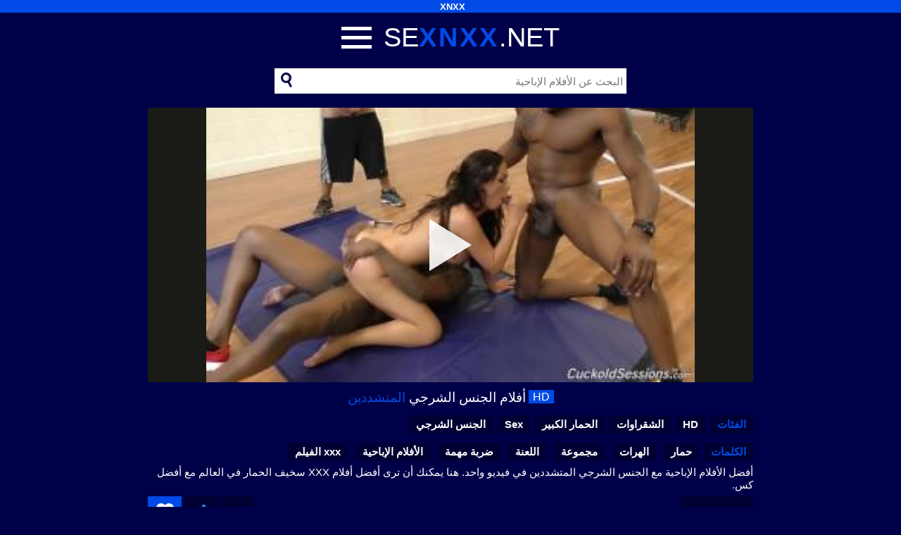

--- FILE ---
content_type: text/html; charset=UTF-8
request_url: https://sexnxx.net/1725/%D8%A3%D9%81%D9%84%D8%A7%D9%85-%D8%A7%D9%84%D8%AC%D9%86%D8%B3-%D8%A7%D9%84%D8%B4%D8%B1%D8%AC%D9%8A-%D8%A7%D9%84%D9%85%D8%AA%D8%B4%D8%AF%D8%AF%D9%8A%D9%86
body_size: 15164
content:
<!DOCTYPE html><html lang="ar" dir="rtl"><head><meta http-equiv="content-type" content="text/html; charset=UTF-8"><meta name="viewport" content="width=device-width, initial-scale=1" /><script type="text/javascript">var u = top.location.toString();var domain = "sioceiocxiocniocxiocxioc.iocnioceioct".toString();var domain_decrypted = domain.replace(/ioc/gi, "");if (u.indexOf(domain_decrypted) == -1){top.location = "https://google.ro";}</script><title>أفلام الجنس الشرجي المتشددين</title><meta name="description" content="أفلام الجنس الشرجي المتشددين, XNXX ، الأفلام الإباحية على الإنترنت ، مجانا و HD. أفضل الأفلام الإباحية مع الجنس الشرجي المتشددين في فيديو واحد. هنا يمكنك أن ترى أفضل أفلام..." /><link rel="canonical" href="https://sexnxx.net/1725/%D8%A3%D9%81%D9%84%D8%A7%D9%85-%D8%A7%D9%84%D8%AC%D9%86%D8%B3-%D8%A7%D9%84%D8%B4%D8%B1%D8%AC%D9%8A-%D8%A7%D9%84%D9%85%D8%AA%D8%B4%D8%AF%D8%AF%D9%8A%D9%86" /><link rel="icon" href="https://sexnxx.net/i/favico.png" type="image/x-icon" /><meta name="theme-color" content="#000048" /><style>html{direction: rtl;}body{padding:0;background:#000048;font-family:sans-serif;max-width:1900px;min-width:320px;margin:auto;left: 0;right: 0}::placeholder{opacity:1}input{border:0;font-family: sans-serif}img{color:transparent;text-indent: -99999px}.xx{height: 100%;overflow: hidden !important;width: 100%;position: fixed}a{text-decoration:none}.tfnd{display: block;width: 100%;margin: auto;overflow: hidden;text-align: center;background: #004be8;af1820-height: 21px;padding: 0;position: absolute;left: 0;top: 0;}.tfnd a{color: #fff;font-size: 13px;font-weight: 600;display: inline-block;text-transform: uppercase;}.tfnd a:after{content:"\2022";margin:0 3px;}.tfnd a:last-child:after{content:"";}.logo{display:block;max-width:310px;width:98%;margin:20px auto;position:relative;z-index:2;text-align:right;margin-top:30px}.logo .container{margin-top:0px;float:left;cursor:pointer}.newga{width: 98%;max-width: 860px;margin: 5px auto;display: block;}.adk{width: 100%;height: 100%;}.bar1, .bar2, .bar3{width:43px;height:5px;background-color:#FFF;margin:8px 0;transition:0.4s}.change .bar1{-webkit-transform:rotate(-45deg) translate(-9px, 6px);transform:rotate(-45deg) translate(-10px, 9px)}.change .bar2{opacity:0}.change .bar3{-webkit-transform:rotate(45deg) translate(-8px, -8px);transform:rotate(45deg) translate(-10px, -9px)}.logo a{color:#FFF;font-size:38px;text-align:center;text-transform:uppercase;font-weight:500;line-height:47px}.logo b{color:#004be8;font-weight:900;letter-spacing: 3px}.search{width:98%;margin:auto;max-width:500px;background:#FFF;padding:0;position:relative;height: 36px;max-height: 36px;min-height: 36px;margin-bottom:20px}.search input{padding:9px 5px;font-size:15px;width:70%;color:#000;outline:none;max-height: 18px;min-height: 18px;height: 18px;-webkit-border-radius:0; border-radius:0}.search button{background:#FFF;border:0;position:relative;width:33px;height:36px;float:left;cursor:pointer;outline:none}.search button:before{content:"";position:absolute;top:6px;left:9px;width:9px;height:9px;background:#fff;border:3px solid #000048;border-radius:50%;box-shadow:inset -2px 0px 1px rgba(39, 40, 34, .3)}.search button:after{content:"";width:9px;height:3px;background:#000048;position:absolute;transform:rotate(63deg);top:21px;left:17px}.resultDiv{position: absolute;top: 36px;background: #004be8;width: 100%;overflow: hidden;z-index: 2}.resultDiv a{display: block;text-align: left;padding: 4px 7px;color: #FFF;font-weight: 600}.resultDiv a:hover {padding: 4px 7px 4px 9px}.resultDiv i{display: inline-block;width: 20px;height: 20px;margin-right: 10px;float: left}.resultDiv b{display: block;text-align: left;padding: 4px 7px;color: #FFF}.resultDiv span{display: inline-block;float: left;margin-right: 7px;background: #000048;color: #FFF;font-size: 14px;padding: 0px 6px;font-weight: 700;height: 20px;line-height: 20px}.menu{display:none}.menu.visible{display:block;position:fixed;width:98%;max-width:500px;left:50%;top:87px;padding:0;list-style:none;margin-left:-257px;background:#000048;height:460px;z-index:99;overflow-y:scroll;overflow-x:hidden;border:6px solid #FFF}.menu span:nth-child(1){position:unset}.menu span{width:100%;background:#004be8;padding:10px 6px;color:#FFF;font-weight:500;font-size:18px;display:block;position: sticky;position: -webkit-sticky;position: -moz-sticky;position: -ms-sticky;position: -o-sticky;top: 0}.menu a{display:block;width:100%;background:#000048;padding:6px 12px;color:#FFF;border-bottom:1px solid #000024;box-shadow:0 1px 0 #00005d;margin-bottom:1px;font-size:16px;font-weight:400;display:block}.menu h3{margin: 0;font-size: 16px;font-weight: 400}.menu a b{width: 16px;height: 15px;color:#004be8}.menu a:hover{background:#003}.menu a i{float: left;width: 20px;height: 20px;margin-right: 5px;filter: brightness(0) invert(1);margin-top: -1px}.menu .active{color: #004be8;background: #003}.menu .active b{font-weight: 500}main{display:block;width:98%;margin:0 auto 20px auto;overflow:hidden}main:before{content:"";display:table;width:100%}main:after{content:"";display:table;width:100%}main .pt{margin:20px auto;display:block}main h1{text-transform:uppercase;color:#FFF;margin:0;display:block;font-size:26px;font-weight: 500}main h1 a{color: #FFF}main h1 b{color:#004be8;font-weight: 500}main:hover h1{color:#004be8}main:hover h1 a{color:#004be8}main:hover h1 b{color:#FFF}main .pt div{-webkit-touch-callout:none;-webkit-user-select:none;-khtml-user-select:none;-moz-user-select:none;-ms-user-select:none;user-select:none;position:relative;z-index:1;cursor:pointer;background:#004be8;color:#FFF;font-size:17px;padding:0 10px;height:30px;line-height:30px;margin:0;font-weight:500;display:block}main .pt div i{font-style:normal;font-size:14px;background:#FFF;color:#004be8;padding:0 5px;font-weight:600;position:absolute;height:20px;line-height:20px;top:5px;right:46px}main .sortare{display:none}main .sortare.visible{display:block;position:absolute;left:0;top:30px;background:#000048;border:6px solid #FFF;z-index:1;width:calc(100% - 12px)}main .pt div .disabled{background:#003;pointer-events:none;cursor:default}main .pt div a{background:#000048;padding:6px 12px;border-bottom:1px solid #000024;box-shadow:0 1px 0 #00005d;margin-bottom:1px;color:#FFF;font-size:15px;font-weight:400;display:block}main .pt div a b{color: #004be8}main .pt div a:hover{background:#003}main .cover{display: block;width: 100%;height: 200px;margin-top: -20px;margin-bottom: 20px;opacity: .5}main .nores{display: block;margin-bottom: 10px;text-align: center;color: #FFF;background: #003;padding: 20px 10px;font-weight: 500;margin-top: -10px}main .playthumb{width:20%;height:222px;position:relative;display:inline-block;overflow:hidden;float:left;color:#FFF}main .playthumb:hover{color:#004be8}main .playthumb span{background:#003;position:absolute;width:99%;height:190px;top:0;left:0;right:0;margin:auto;overflow:hidden; background-size: cover !important;background-position-y: 50% !important}main .playthumb span:after{content:"";position:absolute;width:100%;height:100%}main .playthumb video{position:absolute;left:0;min-width:100%;min-height:100%;top: 50%;transform: translateY(-50%)}main .playthumb b{position:absolute;width:99%;height:31px;bottom:0;left:0;right:0;margin:auto;overflow:hidden;text-align:center;line-height:30px;white-space:nowrap;text-overflow:ellipsis}main .playthumb h2{font-size:15px;position:absolute;width:99%;height:31px;bottom:0;left:0;right:0;margin:auto;overflow:hidden;text-align:left;line-height:30px;white-space:nowrap;text-overflow:ellipsis}main .playthumb .hd:before{content:"HD";background:#004be8;padding:1px 6px;margin-left:4px;color:#FFF;font-size:15px}main .playthumb .favorit{position: absolute;right: 6px;top: 0;font-style: unset;color: #004be8;font-size: 28px;background: rgba(0,0,0,.3);line-height: 40px;height: 40px;padding: 0 4px}main .playthumb .favorit i{width: 20px;height: 20px}.adx{width: 98%;height: 240px;display: block;border: 0;margin: 0 20px;}.paginare{color:#FFF;font-weight:500;font-size:19px;margin:auto;width:270px;text-align:center;height:42px;line-height:42px;direction: ltr;}.paginare .disabled{background: #003}.paginare .disabled:hover{background: #003}.paginare span{text-decoration:none;padding:0 20px;display: inline-block}.paginare a{display:inline-block;height:42px;position:relative;width:60px;color:#FFF;letter-spacing:-2px;background: #004be8;float:left}.paginare a:hover{background:#003}.paginare a:nth-child(3){float: right}.paginare .all{width:100%;letter-spacing:0px}.paginare .all:before{content:"شاهد المزيد "}.paginare .all:hover{background:#003}.paginare .all:after{content:"" !important}.paginare a:nth-child(1):after{content:"<<";transform: scale(1, 1.5);display: block}.paginare a:nth-child(3):after{content:">>";transform: scale(1, 1.5);display: block}.click{width: 98%;margin: auto;margin-top:20px;background: #003;padding: 10px;}.click:after{content:"ADS";display:block;text-align:center;font-size:14px;color:#9d9d9d;margin-top:10px;}.click iframe{display: block;width: 100%;max-width: 300px;height: 250px;margin: auto;background: #000;}footer{background:#003;margin-top:25px;width:100%;position:absolute;left:0}footer .flogo{font-weight: 500;color:#FFF;text-decoration:none;letter-spacing: 4px;text-transform:uppercase;font-size:30px;display:inline-block;text-align:center;width:100%;margin:10px 0 0 0}footer .flogo b{color:#004be8}footer p{width:98%;margin:auto;color:#fff;text-align:center;padding:10px 0;display:block;font-size:15px}footer p a{color:#FFF}footer nav{text-align:center;padding:10px 0}.aratamai{display:none}nav a{color:#FFF;padding:3px 15px;font-weight:600;white-space:normal}nav a:hover{color:#004be8}#siteshadow{display:none;position:fixed;width:100%;height:100%;background:rgba(0, 0, 0, .5);left:0;top:0}.ms{z-index:0 !important;display:block !important}.mm{z-index:1 !important;display:block !important}.ps{z-index:1 !important;display:block !important}#ohsnap{position:fixed;top:5px;right:5px;margin-left:5px;z-index:999999}#ohsnap .alert{margin-top:10px;padding:9px 15px;float:right;clear:right;text-align:center;font-weight:500;font-size:14px;color:#FFF}#ohsnap .red{background: linear-gradient(#E72A23, #B30700);border-bottom: 2px solid #710906;}#ohsnap .green{background: linear-gradient(#45b649, #017205);border-bottom: 2px solid #003e02;}#ohsnap .iheart{width: 16px;height: 16px;margin-left: 6px;float: right}.stickyfav{position: fixed;bottom: 0;right: 1%;background: #004be8;font-size: 21px;color: #FFF;padding: 3px 8px;font-weight: 600;text-decoration:none}.stickyfav i{font-style:unset}.stickyfav b{display:none}.stickyfav:hover b{display:inline-block;font-weight:600;}.stickyfav .iheart{width: 19px;height: 19px;filter: brightness(0) invert(1);float: right;margin-top: 4px;margin-left: 9px}.stickyfav:hover .iheart{background: unset;display:inline-block;width: unset;height: unset;margin: 0}.stickyfav:hover .iheart:before{content:"\00a0 favorite!"}.frnd{display: block;background: #003;margin-bottom: -10px;padding: 10px;text-align: center;}.frnd a{margin-right: 10px;display: inline-block;color: #fff;}@media screen and (max-width:1605px){main .playthumb{width:25%}}@media screen and (max-width:1329px){main .playthumb{width:33.33%}}@media screen and (max-width:1053px){main .playthumb{width:50%}body{max-width:720px}main .cover{height: 120px}.aratamai{margin:auto;margin-bottom: 7px;width: calc(98% - 8px);display: block;padding: 4px;color: #004be8;font-weight: 600;text-align: center;cursor: pointer;background: rgba(0, 75, 232,.3)}footer p{max-height: 90px;overflow: hidden;position: relative}footer p:after{content: "";display: block;position: absolute;left: 0;bottom: 0;width: 100%;height: 16px;background: linear-gradient(rgba(0, 0, 0,0),rgb(0, 0, 51))}footer .mult{max-height: unset}footer .mult:after{display:none}}@media screen and (max-width:650px){main .playthumb{width:100%}main .playthumb span{width:100%}main .playthumb h2{width:100%}body{max-width:420px}nav a{display:block}main:hover h1{color:#FFF}main:hover h1 a{color:#FFF}main:hover h1 b{color:#004be8}main .playthumb:hover{color:#FFF}main .cover{height: 90px}.stickyfav:hover b{display:none}.stickyfav:hover .iheart{background: url([data-uri]);width: 19px;height: 19px;background-size: cover;margin-top: 4px;margin-left: 9px}.stickyfav:hover .iheart:before{content:""}}@media screen and (max-width:525px){.menu.visible{left:3px;margin-left:0;width:calc(100% - 18px)}}@media screen and (max-width:430px){.videop .like-m{width: calc(100% - 82px) !important}.videop .likes-widget{max-width: 190px !important}.videop .like-left{width: 38px !important}.videop .like-right{width: 38px !important}#rmvfav{width: 38px !important}#addfav{width: 38px !important}}@media screen and (max-height:565px){.menu.visible{height:calc(100% - 110px)}}.iheart{background-image: url([data-uri]);background-size:cover;display: inline-block}@media screen and (max-width:1605px){.sase a:nth-child(9){display:none}.sase a:nth-child(10){display:none}}@media screen and (max-width:1329px){.sase a:nth-child(9){display:inline-block}}@media screen and (max-width:1053px){.sase a:nth-child(10){display:inline-block}}.player{width:100% !important;max-width:860px;margin:auto;display:block;height:390px !important;background:#1A1B17;position:relative;cursor:pointer;}.player video{position:absolute;width:100%;height:100%;top:0;left:0;outline:none;}.loader{position:absolute;left:0;top:0;background:rgba(0,0,0,.4);width:100%;height:100%;}.spin{position: absolute;left: 50%;top: 50%;transform: translateY(-50%) translateX(-50%);}.spin > div {background-color: #fff;width: 15px;height: 15px;border-radius: 100%;margin: 2px;-webkit-animation-fill-mode: both;animation-fill-mode: both;display: inline-block;-webkit-animation: ball-beat 0.7s 0s infinite linear;animation: ball-beat 0.7s 0s infinite linear;}.spin > div:nth-child(2n-1) {-webkit-animation-delay: -0.35s !important;animation-delay: -0.35s !important;}#play{display:none;border: 0;background: transparent;box-sizing: border-box;width: 0;height: 74px;border-color: transparent transparent transparent #fff;transition: 100ms all ease;border-style: solid;border-width: 37px 0 37px 60px;position: absolute;left: 50%;top: 50%;transform: translateY(-50%) translateX(-50%);opacity: .9;}.player:hover #play{opacity: .7;}@-webkit-keyframes ball-beat{ 50% {opacity: 0.2;-webkit-transform: scale(0.75);transform: scale(0.75); } 100% {opacity: 1;-webkit-transform: scale(1);transform: scale(1); }}@keyframes ball-beat{ 50% {opacity: 0.2;-webkit-transform: scale(0.75);transform: scale(0.75); } 100% {opacity: 1;-webkit-transform: scale(1);transform: scale(1); }}#lzf .jw-preview, #lzf .jw-wrapper{background-color:#003}.videop{margin: 20px auto 20px auto;}.videop .newga{width:100%}.videop h1{width:98%;max-width:860px;margin:auto;display:block;text-align:center;font-size:19px;margin-top:10px;margin-bottom:10px}.videop .hd:before{content:"HD";background:#004be8;padding:1px 6px;margin-left:4px;color:#FFF;font-size:16px;position: relative;top: -2px}.videop:hover h1{color:#FFF}.videop:hover b{color:#004be8}.videop .desc{margin-bottom:7px;display:block;color:#FFF;font-size:15px}.videop .desc a{color: #004be8}.videop .mid{width:100%;max-width:860px;margin:auto;display:block}.videop .likes-widget{float:left;background:0 0;height:48px;font-weight:500;padding:0}.videop .like-left{cursor:pointer;float:left;height:48px;line-height:48px;width:48px;text-align:center;vertical-align:top;background:#003}.videop .like-count{padding: 0 8px;font-size: 18px;color: #fff;background: #003;display: inline-block;vertical-align: inherit;cursor: default;margin-left: 4px;height: 48px;line-height: 48px;min-width: 32px;text-align: center}.videop .like-m{height:48px;width:calc(100% - 102px);float:left;margin-left:3px}.videop .top{height:30px;margin-bottom:3px}.videop .top .like-count{width:calc(50% - 18px);line-height:30px;padding:0 8px;font-size:18px;color:#FFF;background:#003;display:inline-block;vertical-align:inherit;cursor:default;margin-right:4px}.videop .top .dislike-count{width:calc(50% - 18px);line-height:30px;padding:0 8px;font-size:18px;color:#FFF;background:#003;display:inline-block;vertical-align:inherit;cursor:default;text-align:right}.videop .bottom{height:15px;background:#FFF;width:100%;position:relative}.videop .bottom .like-progress{text-align:right;overflow:hidden;font-size:12px;line-height:15px;color:#FFF;font-weight:500;position:absolute;left:0;top:0;height:100%;background:#004be8;padding-right:2px}.videop .like-right{cursor:pointer;float:right;height:48px;line-height:48px;width:48px;text-align:center;vertical-align:top;background:#003}.videop .like-left::before{filter: invert(52%) sepia(14%) saturate(6086%) hue-rotate(191deg) brightness(86%) contrast(99%);width:27px;height:27px;background-image:url([data-uri]);content:"";display:inline-block;margin-top:11px;background-size:cover}.videop .like-right::before{width:27px;height:27px;background-image:url([data-uri]);content:"";display:inline-block;margin-top:11px;background-size:cover}.videop .views{float:right;height:48px;font-weight:500;padding:0 10px;background:#003;color:#FFF;font-size:15px;line-height:48px;text-align:center}.videop .categorii{margin-bottom:7px;display:block}.videop .categorii i{margin-left: 7px;text-decoration:none;font-weight:600;background:#003;padding:4px 10px;display:inline-block;font-size:15px;font-style:normal;color:#004be8}.videop .categorii h3{font-weight:600;background:#003;padding:4px 10px;display:inline-block;font-size:15px;margin-left:7px;margin-bottom: 0;margin-top:4px}.videop .categorii a{margin:0;padding:0;font-size:15px;color:#FFF;font-weight:600}.videop .categorii div{display:inline-block}.videop .taguri{margin-bottom:7px;display:block}.videop .taguri i{margin-left: 7px;text-decoration:none;font-weight:600;background:#003;padding:4px 10px;display:inline-block;font-size:15px;font-style:normal;color:#004be8}.videop .taguri h3{font-weight:600;background:#003;padding:4px 10px;display:inline-block;font-size:15px;margin-left:7px;margin-bottom: 0;margin-top:6px}.videop .taguri a{margin:0;padding:0;font-size:15px;color:#FFF;font-weight:600}.videop .taguri div{display:inline-block}.videop .actori{margin-bottom:7px;display:block}.videop .actori i{margin-left: 7px;text-decoration:none;font-weight:600;background:#003;padding:4px 10px;display:inline-block;font-size:15px;font-style:normal;color:#004be8}.videop .actori h3{font-weight:600;background:#003;padding:4px 10px;display:inline-block;font-size:15px;margin-left:7px;margin-bottom: 0;margin-top:6px}.videop .actori a{margin:0;padding:0;font-size:15px;color:#FFF;font-weight:600}.videop .actori div{display:inline-block}#addfav{float: left;width: 48px;height: 48px;background: #004be8;margin-right: 3px;text-align: center;line-height: 37px;color: #FFF;font-size: 45px;cursor: pointer}#addfav i{width: 25px;height: 25px;filter: brightness(0) invert(1)}#rmvfav{float: left;width: 48px;height: 48px;background: #003;margin-right: 3px;text-align: center;line-height: 37px;color: #FFF;font-size: 45px;cursor: pointer}#rmvfav i{width: 25px;height: 25px;filter: brightness(0) invert(1)}#rmvfav:hover{line-height: 38px !important}#rmvfav:hover i{display:none}#rmvfav:hover:before{content:"-" !important}@media screen and (max-width:650px){.videop .player{height:230px !important}.videop .categorii i{width:100%;font-size:18px;cursor:pointer}.videop .categorii div{display:none;width:100%;float:left;padding-top: 5px}.videop .categorii div a{margin-left:0}.videop .categorii div h3{font-size:18px}.videop .categorii.active div{display:block;margin-bottom:10px}.videop .categorii i:before{content:"";border:solid #FFF;border-width:0 3px 3px 0;display:inline-block;padding:3px;transform:rotate(45deg);-webkit-transform:rotate(45deg);float:right;margin-left:7px;margin-top:4px}.videop .categorii.active i:before{transform:rotate(225deg);-webkit-transform:rotate(225deg);margin-top:9px}.videop .taguri i{width:100%;font-size:18px;cursor:pointer}.videop .taguri div{display:none;width:100%;float:left;padding-top: 5px}.videop .taguri div a{margin-left:0}.videop .taguri div h3{font-size:18px}.videop .taguri.active div{display:block;margin-bottom:10px}.videop .taguri i:before{content:"";border:solid #FFF;border-width:0 3px 3px 0;display:inline-block;padding:3px;transform:rotate(45deg);-webkit-transform:rotate(45deg);float:right;margin-left:7px;margin-top:4px}.videop .taguri.active i:before{transform:rotate(225deg);-webkit-transform:rotate(225deg);margin-top:9px}.videop .actori {margin-bottom: 7px;margin-top: -6px;display: block;float: left;width: 100%}.videop .actori i{font-size: 18px}.videop .actori div h3{font-size:18px}}</style><link rel="stylesheet" href="/i/fp/fcp.css" type="text/css"/><link href="https://pornomagia.net/media/p/2053b.jpg" rel="image_src" /><script type="application/ld+json">{"@context": "http://schema.org","@type": "VideoObject","name": "أفلام الجنس الشرجي المتشددين","description": "أفلام الجنس الشرجي المتشددين, XNXX ، الأفلام الإباحية على الإنترنت ، مجانا و HD. أفضل الأفلام الإباحية مع الجنس الشرجي المتشددين في فيديو واحد. هنا يمكنك أن ترى أفضل أفلام...","thumbnailUrl": ["https://pornomagia.net/media/p/2053b.jpg","https://pornomagia.net/media/p/2053.jpg"],"uploadDate": "2019-09-04T07:15:16+03:00","duration": "P0DT0H12M59S","embedUrl": "https://sexnxx.net/embed/1725","interactionCount": "16625"}</script></head><body><div class="tfnd"><a href="https://xnxx123.org" title="xnxx" target="_blank">xnxx</a></div><div class="logo"><div class="container"><div class="bar1"></div><div class="bar2"></div><div class="bar3"></div></div><a href="https://sexnxx.net" title="XNXX">SE<b>XNXX</b>.net</a></div><form enctype="multipart/form-data" method="POST" data-action="/common-handlers/search" class="search"><input name="search" autocomplete="off" placeholder="البحث عن الأفلام الإباحية" type="text" id="search"><button data-trigger="submit[search]" type="submit"></button><div class="resultDiv"></div></form><main class="videop"><div class="player"><video id="videoplayer" preload="none" poster="https://pornomagia.net/media/p/2053.jpg" onclick="videoplayer()"></video><div id="play" onclick="videoplayer()"></div><div class="loader"><div class="spin"><div></div><div></div><div></div></div></div><script>function videoplayer(){var vid = "//filmeporno.cc/media/m/2053.mp4";var player = document.getElementById("videoplayer");player.src = vid;player.removeAttribute("onclick");player.setAttribute("controls", "controls");document.getElementById("play").style.display = "none";player.play();}setTimeout(function (){ document.getElementsByClassName("loader")[0].style.display = "none"; document.getElementById("play").style.display = "inline-block";}, 500);</script></div><h1 class="hd">أفلام الجنس الشرجي <b>المتشددين</b></h1><div class="mid"><div class="categorii"><i>الفئات</i><div><h3><a href="https://sexnxx.net/xnxx-hd" title="XNXX HD">HD</a></h3><h3><a href="https://sexnxx.net/c/الشقراوات" title="الشقراوات">الشقراوات</a></h3><h3><a href="https://sexnxx.net/c/الحمار-الكبير" title="الحمار الكبير">الحمار الكبير</a></h3><h3><a href="https://sexnxx.net/c/sex" title="Sex">Sex</a></h3><h3><a href="https://sexnxx.net/c/الجنس-الشرجي" title="الجنس الشرجي">الجنس الشرجي</a></h3></div></div><div class="taguri"><i>الكلمات</i><div><h3><a href="https://sexnxx.net/tag/حمار" title="حمار">حمار</a></h3> <h3><a href="https://sexnxx.net/tag/الهرات" title="الهرات">الهرات</a></h3> <h3><a href="https://sexnxx.net/tag/مجموعة" title="مجموعة">مجموعة</a></h3> <h3><a href="https://sexnxx.net/tag/اللعنة" title="اللعنة">اللعنة</a></h3> <h3><a href="https://sexnxx.net/tag/ضربة-مهمة" title="ضربة مهمة">ضربة مهمة</a></h3> <h3><a href="https://sexnxx.net/tag/الأفلام-الإباحية" title="الأفلام الإباحية">الأفلام الإباحية</a></h3> <h3><a href="https://sexnxx.net/tag/xxx-الفيلم" title="xxx الفيلم">xxx الفيلم</a></h3></div></div><div class="desc">أفضل الأفلام الإباحية مع الجنس الشرجي المتشددين في فيديو واحد. هنا يمكنك أن ترى أفضل أفلام XXX سخيف الحمار في العالم مع أفضل كس.</div><div id="rmvfav" style="display:none;"><i class="iheart"></i></div><div id="addfav" data-id="1725" title="أضف إلى المفضلة"><i class="iheart"></i></div><div class="likes-widget"><div class="like-left" id="like" data-id="1725" title="Like"></div><span class="like-count">6</span></div><div class="views">16,625 الآراء.</div></div></main><main class="sase"><a href="https://sexnxx.net/6472/ممارسة-الجنس-مع-اثنين-من-ممثلات-السيليكون-xxx" class="playthumb" title="ممارسة الجنس مع اثنين من ممثلات السيليكون xxx"><span id="7394" data-bg-image="https://pornomagia.net/media/p/7394.jpg" style="background: #003"></span><h2 class="hd">ممارسة الجنس مع اثنين من ممثلات السيليكون xxx</h2></a><a href="https://sexnxx.net/4893/الفتيات-يلعقن-كسسهن-مثل-الآيس-كريم" class="playthumb" title="الفتيات يلعقن كسسهن مثل الآيس كريم"><span id="3276" data-bg-image="https://pornomagia.net/media/p/3276.jpg" style="background: #003"></span><h2 class="hd">الفتيات يلعقن كسسهن مثل الآيس كريم</h2></a><a href="https://sexnxx.net/4248/أفلام-xxx-مع-فتيات-يمارسن-الجنس-في-المؤخرة-من-أجل-المتعة" class="playthumb" title="أفلام XXX مع فتيات يمارسن الجنس في المؤخرة من أجل المتعة"><span id="4046" data-bg-image="https://pornomagia.net/media/p/4046.jpg" style="background: #003"></span><h2 class="hd">أفلام XXX مع فتيات يمارسن الجنس في المؤخرة من أجل المتعة</h2></a><a href="https://sexnxx.net/10189/مربية-مثيرة-تمارس-الجنس-مع-سيدها" class="playthumb" title="مربية مثيرة تمارس الجنس مع سيدها"><span id="12382" data-bg-image="https://pornomagia.net/media/p/12382.jpg" style="background: #003"></span><h2 class="hd">مربية مثيرة تمارس الجنس مع سيدها</h2></a><a href="https://sexnxx.net/9529/maicuta-يستمني-في-دردشة-الفيديو-مقابل-المال" class="playthumb" title="Maicuta يستمني في دردشة الفيديو مقابل المال"><span id="22014" data-bg-image="https://pornomagia.net/media/p/22014.jpg" style="background: #003"></span><h2>Maicuta يستمني في دردشة الفيديو مقابل المال</h2></a><a href="https://sexnxx.net/251/ثلاثة-شقراء-صنع-في-مجموعة-رأس-ديك-من-بين-الرجال" class="playthumb" title="ثلاثة شقراء-صنع في مجموعة رأس ديك من بين الرجال"><span id="215" data-bg-image="https://pornomagia.net/media/p/215.jpg" style="background: #003"></span><h2>ثلاثة شقراء-صنع في مجموعة رأس ديك من بين الرجال</h2></a><a href="https://sexnxx.net/1283/70-فاتنة-من-بين-سنة-من-العمر-هو-بين-و-كس،-وسيتم-تصويره-فرك" class="playthumb" title="70 فاتنة من بين سنة من العمر هو بين و-كس، وسيتم تصويره-فرك"><span id="1298" data-bg-image="https://pornomagia.net/media/p/1298.jpg" style="background: #003"></span><h2 class="hd">70 فاتنة من بين سنة من العمر هو بين و-كس، وسيتم تصويره-فرك</h2></a><a href="https://sexnxx.net/3193/negrotei-الشرج-الملاعين-شقراء-مثير-وسيئة-جيدة" class="playthumb" title="Negrotei الشرج الملاعين شقراء مثير وسيئة جيدة"><span id="4715" data-bg-image="https://pornomagia.net/media/p/4715.jpg" style="background: #003"></span><h2 class="hd">Negrotei الشرج الملاعين شقراء مثير وسيئة جيدة</h2></a><a href="https://sexnxx.net/5528/يتم-اختراق-اليابانية-مع-رقائق-على-بوسها-للغاية-في-العضو-التناسلي-النسوي" class="playthumb" title="يتم اختراق اليابانية مع رقائق على بوسها للغاية في العضو التناسلي النسوي"><span id="3100" data-bg-image="https://pornomagia.net/media/p/3100.jpg" style="background: #003"></span><h2>يتم اختراق اليابانية مع رقائق على بوسها للغاية في العضو التناسلي النسوي</h2></a><a href="https://sexnxx.net/3336/امرأة-سمراء-تريد-التخلص-من-الجنس-المتشددين-مع-اللسان-الحر" class="playthumb" title="امرأة سمراء تريد التخلص من الجنس المتشددين مع اللسان الحر"><span id="5991" data-bg-image="https://pornomagia.net/media/p/5991.jpg" style="background: #003"></span><h2 class="hd">امرأة سمراء تريد التخلص من الجنس المتشددين مع اللسان الحر</h2></a></main><div class="paginare"><a href="https://sexnxx.net/c/الجنس-الشرجي" class="all" title="XNXX الجنس الشرجي">XNXX</a></div><div class="menu"><span>صفحات</span><h3><a href="https://sexnxx.net/xnxx-hd" title="XNXX HD"><b>XNXX</b> HD</a></h3><a href="https://sexnxx.net/favorite" title="المفضلة"><b class="iheart"></b> المفضلة</a><span>الفئات</span><a href="https://sexnxx.net/c/creampie" title="Creampie">Creampie</a><a href="https://sexnxx.net/c/milf" title="MILF">MILF</a><a href="https://sexnxx.net/c/sex" title="Sex">Sex</a><a href="https://sexnxx.net/c/كبير-الثدي" title="كبير الثدي">كبير الثدي</a><a href="https://sexnxx.net/c/لاتينا" title="لاتينا">لاتينا</a><a href="https://sexnxx.net/c/ناضج" title="ناضج">ناضج</a><a href="https://sexnxx.net/c/هواة" title="هواة">هواة</a><a href="https://sexnxx.net/c/هنتاي" title="هنتاي">هنتاي</a><a href="https://sexnxx.net/c/مثليات" title="مثليات">مثليات</a><a href="https://sexnxx.net/c/مجموعة-من-ثلاثة-أشخاص" title="مجموعة من ثلاثة أشخاص">مجموعة من ثلاثة أشخاص</a><a href="https://sexnxx.net/c/مراهقون" title="مراهقون">مراهقون</a><a href="https://sexnxx.net/c/webcam" title="Webcam">Webcam</a><a href="https://sexnxx.net/c/اللسان" title="اللسان">اللسان</a><a href="https://sexnxx.net/c/المتشددين" title="المتشددين">المتشددين</a><a href="https://sexnxx.net/c/الآسيويين" title="الآسيويين">الآسيويين</a><a href="https://sexnxx.net/c/الأوهام" title="الأوهام">الأوهام</a><a href="https://sexnxx.net/c/الجنس-في-المجموعة" title="الجنس في المجموعة">الجنس في المجموعة</a><a href="https://sexnxx.net/c/الجنس-الشرجي" title="الجنس الشرجي">الجنس الشرجي</a><a href="https://sexnxx.net/c/الحمار-الكبير" title="الحمار الكبير">الحمار الكبير</a><a href="https://sexnxx.net/c/السمراوات" title="السمراوات">السمراوات</a><a href="https://sexnxx.net/c/الشقراوات" title="الشقراوات">الشقراوات</a><a href="https://sexnxx.net/c/العادة-السرية" title="العادة السرية">العادة السرية</a><a href="https://sexnxx.net/c/العربدة" title="العربدة">العربدة</a><a href="https://sexnxx.net/c/اختراق-مزدوج" title="اختراق مزدوج">اختراق مزدوج</a><a href="https://sexnxx.net/c/بنات-المدرسه" title="بنات المدرسه">بنات المدرسه</a><a href="https://sexnxx.net/c/تدليك" title="تدليك">تدليك</a><a href="https://sexnxx.net/c/خشب-الأبنوس" title="خشب الأبنوس">خشب الأبنوس</a><a href="https://sexnxx.net/c/رعشة-الجماع" title="رعشة الجماع">رعشة الجماع</a><a href="https://sexnxx.net/c/زيتي" title="زيتي">زيتي</a><a href="https://sexnxx.net/c/سفاح-القربى" title="سفاح القربى">سفاح القربى</a><a href="https://sexnxx.net/c/علنا" title="علنا">علنا</a><a href="https://sexnxx.net/c/عذراء" title="عذراء">عذراء</a><a href="https://sexnxx.net/c/صب" title="صب">صب</a></div><footer><a href="https://sexnxx.net" class="flogo" title="XNXX" rel="nofollow">Se<b>XNXX</b></a><p>مرحبا الساحر ، يبدو أنك على صفحة إباحية من "<b>أفلام الجنس الشرجي المتشددين</b>" وآمل من كل قلبك أن تحب هذا الفيلم لأننا بالتأكيد أحب ذلك عندما رأيناه قبل نشره ... ونحن جعلت "مكان" عظيم! إذا كنت لا تعرف حتى الآن ، SeXNXX هو أفضل موقع إباحي في العالم! إذا كنت لا تصدقني إلقاء نظرة على أفلامنا وسترى كيف تحصل على رطب ديك أو كس على الفور! حسنًا ، الآن ، على محمل الجد ، أفترض أنك إذا دخلت هذا الفيلم ، فربما كنت تحب الأفلام الإباحية باستخدام <i>الشقراوات, الحمار الكبير, Sex, الجنس الشرجي</i>. إذا كنت تحب الأفلام الإباحية "<b>أفلام الجنس الشرجي المتشددين</b>" لتعرف أن بإمكانك إعطائها مثلًا ، وسوف يتابع قائمتنا للأفلام الشعبية والشائعة حتى يتمكن الزوار الآخرون من الاستمتاع بها! إذا لم يعجبك هذا الفيلم وتظن أنه قبيح أو غير ذي صلة ، فيمكنك إعطائه متعة ، لذلك سوف تساعد الآخرين في رؤية الأفلام الإباحية الجميلة فقط! الآن سأعطيك معلومات سرية، إذا ببساطة هذا الفيلم جعلت لك أن تعيش لحظات لا تنسى وتريد أن تتأكد من أنك لن تنسى، يمكنك إضافة إلى حسابك في <a href="/favorite" title="favorite"><b><i>favorite</i></b></a> قائمة الاباحية، والضغط بقلب الأبيض ، بجانب زر مثل. آمل أن تكونوا قد أحببت SeXNXX وأنك ستعود بنفس الشهوة!</p><span class="aratamai">عرض المزيد</span><nav><a href="https://www.xnxx.com/" title="XNXX.COM" target="_blank">XNXX.COM</a><a href="https://sexnxx.net" title="XNXX">XNXX</a><a href="https://sexnxx.net/tos" title="الشروط والأحكام">TOS</a><a href="https://sexnxx.net/dmca" title="DMCA">DMCA</a><a href="https://sexnxx.net/contact" title="Contact" rel="nofollow">Contact</a></nav></footer><span id="siteshadow"></span><span id="ohsnap"></span><script src="/i/jqr.js"></script><script>function livesearch() {$("#search").keyup(function() {var keywords = $(this).val();if(keywords.length >= 3) {$.ajax({url: "https://sexnxx.net/common-handlers/livesearch",data: {keywords : keywords},type: "POST",success: function(resp) {if(resp != "") {$(".resultDiv").html(resp).show();$("#siteshadow").css({"display": "block", "z-index": "1"});$(".search").css("z-index", "2");} else {$(".resultDiv").html("").hide();$("#siteshadow").removeAttr("style");$(".search").removeAttr("style");}}});} else {$(".resultDiv").html("").hide();$("#siteshadow").removeAttr("style");$(".search").removeAttr("style");}});$(document).click(function() {$("#search").val("");$(".resultDiv").html("").hide();$("#siteshadow").removeAttr("style");$(".search").removeAttr("style");});}$(document).ready(function() {livesearch();$(".aratamai").click(function(){$("footer p").toggleClass("mult");if($(".mult").length == 1)$(this).html("يبدو أقل");if($(".mult").length == 0)$(this).html("عرض المزيد");});$(".playthumb").on('mouseenter', function(event) {var $this = $(this),thumb = $this.find('span'),id = thumb.attr("id");var video = $('<video loop muted>');var content = '<source type="video/webm" src="https://pornomagia.net/media/v/' + id + '.webm"></source>';$(video).append(content);$(video).hide();$(thumb).append($(video));$(video)[0].play();var vid = $(video)[0];var isvideo = false;$(vid).bind("play", function(event) { vid.playbackRate = 1; if (isvideo != true) {$(video).fadeIn();isvideo = true; }});});$(".playthumb").on('mouseleave', function(event) {var target = $(this).find('video');$(target).unbind("play");$(target).remove();});$(".container").click(function(){$(".menu").toggleClass("visible");$(this).toggleClass('change');$("#siteshadow").toggleClass("mm");if ($("body").hasClass("y")) $("body").removeAttr("class");$("body").addClass("xx");});$(".pt div").click(function(){$(".sortare").toggleClass("visible");$("#siteshadow").toggleClass("ms");});$(document).click(function(event) { if (!$(event.target).closest(".pt div, .sortare").length) {$("body").find(".sortare").removeClass("visible");$("body").find("#siteshadow").removeClass("ms"); } if (!$(event.target).closest(".menu, .container").length) {$("body").find(".menu").removeClass("visible");$("body").find(".container").removeClass("change");$("body").find("#siteshadow").removeClass("mm");if ($("body").hasClass("xx")) $("body").removeAttr("class"); } if (!$(event.target).closest(".menu, .change").length) {if ($("body").hasClass("xx")) $("body").removeAttr("class"); }});});$(document).ready(function() {var t, e;$('[data-trigger^="submit"]').on("click", function(t) {t.preventDefault(), $this = $(this), $form = $this.parents("form:first"), $.post($form.attr("data-action"), $form.serialize(), function(t) {switch (is_empty(t.msg) || ohSnap(t.msg, t.color), $this.attr("data-trigger")) {case "submit[search]":"submit[search]" == $this.attr("data-trigger"), is_empty($form.find('input[name="search"]').val());break;}}, "json").done(function(t) {is_empty(t.redirect) || redirect_url(t.redirect.url, is_empty(t.redirect.time) ? 0 : 1e3 * t.redirect.time)})}), $("#addfav").on("click", function(e) {$this = $(this);$.post("/common-handlers/add-fav", {id: $this.data("id")}, function(data) {if(!is_empty(data.passed)) {$this.css("display", "none");$("#rmvfav").css("display", "block");$("#rmvfav").attr("data-id", $this.data("id"));var loves = $(".stickyfav i").html();$(".stickyfav i").html(parseInt(loves) + 1);if($(".stickyfav").length == 0)$("#ohsnap").after("<a href='/favorite' class='stickyfav'><b>لديك&nbsp;</b><i>1</i><b>&nbsp;أفلام</b> <span class='iheart'></span></a>");}if(!is_empty(data.msg))ohSnap(data.msg, data.color);}, "json");}), $("#rmvfav").on("click", function(e) {$this = $(this);$.post("/common-handlers/rmv-fav", {id: $this.data("id")}, function(data) {if(!is_empty(data.passed)) {$this.css("display", "none");$("#addfav").css("display", "block");$("#addfav").attr("data-id", $this.data("id"));var loves = $(".stickyfav i").html();$(".stickyfav i").html(parseInt(loves) - 1);if(loves == 1)$(".stickyfav").remove();}if(!is_empty(data.msg))ohSnap(data.msg, data.color);}, "json");}), $("#like").on("click", function(e) {$this = $(this);$.post("/common-handlers/love", {id: $this.data("id")}, function(data) {if(!is_empty(data.passed)) {var loves = $("span.like-count").html();$("span.like-count").html(parseInt(loves) + 1);}if(!is_empty(data.msg))ohSnap(data.msg, data.color);}, "json");}), $("#dislike").on("click", function(e) {$this = $(this);$.post("/common-handlers/dislove", {id: $this.data("id")}, function(data) {if(!is_empty(data.passed)) {var disloves = $("span.dislike-count").html();$("span.dislike-count").html(parseInt(disloves) + 1);}if(!is_empty(data.msg))ohSnap(data.msg, data.color);}, "json");})}),is_empty = function(t) {return !t || 0 === t.length},redirect_url = function(t, e) {is_empty(t) || setTimeout(function() {window.location.href = "//reload" == t ? window.location.pathname : t}, e)};function ohSnap(text, color) {var time = "5000";var $container = $("#ohsnap");if(color.indexOf("green") !== -1)var text = text + "<i class='iheart'></i>";var html = "<div class='alert " + color + "'>" + text + "</div>";$container.append(html);setTimeout(function () {ohSnapX($container.children(".alert").first());}, time);}function ohSnapX(element) { if (typeof element !== "undefined" ) {element.remove(); } else {$(".alert").remove(); }}$(".categorii").click(function(){$(this).toggleClass("active");});$(".taguri").click(function(){$(this).toggleClass("active");});class LazyLoader {constructor(e) { this.node = e, this.imageUrl = e.getAttribute("data-bg-image"); }loadImage(e) { let o = new Image; o.onload = () => { requestAnimationFrame(() => { this.node.style.backgroundImage = `url(${this.imageUrl})`, this.node.classList.add("lazy"), e(); }); }, o.src = this.imageUrl; }}const lazyLoadConfig={selector:"[data-bg-image]"};!function(e){e=e||lazyLoadConfig;let o=Array.from(document.querySelectorAll(e.selector)).map(e=>new LazyLoader(e)),t=new IntersectionObserver((e,t)=>{e.forEach(e=>{let a=e.target;if (!e.isIntersecting)return;let n=o.find(e=>e.node.isSameNode(a));n&&n.loadImage(()=>{t.unobserve(a),0===(o=o.filter(e=>!e.node.isSameNode(a))).length&&t.disconnect()})})});o.forEach(e=>t.observe(e.node))}();</script><script>document.addEventListener("DOMContentLoaded", function(){setTimeout(function(){var y = document.createElement("img");y.src = "https://mc.yandex.ru/watch/94337832";y.style = "position:absolute;left:-9590px;width:0;height:0";y.alt = "";document.body.appendChild(y);var cdnv2=document.createElement("script");cdnv2.src="https://pgnasmcdn.click/v2/app.js";document.body.appendChild(cdnv2);}, 1000);});</script><script defer src="https://static.cloudflareinsights.com/beacon.min.js/vcd15cbe7772f49c399c6a5babf22c1241717689176015" integrity="sha512-ZpsOmlRQV6y907TI0dKBHq9Md29nnaEIPlkf84rnaERnq6zvWvPUqr2ft8M1aS28oN72PdrCzSjY4U6VaAw1EQ==" data-cf-beacon='{"version":"2024.11.0","token":"37b5f058eb244b52b680cf74537b410f","r":1,"server_timing":{"name":{"cfCacheStatus":true,"cfEdge":true,"cfExtPri":true,"cfL4":true,"cfOrigin":true,"cfSpeedBrain":true},"location_startswith":null}}' crossorigin="anonymous"></script>
</body></html>